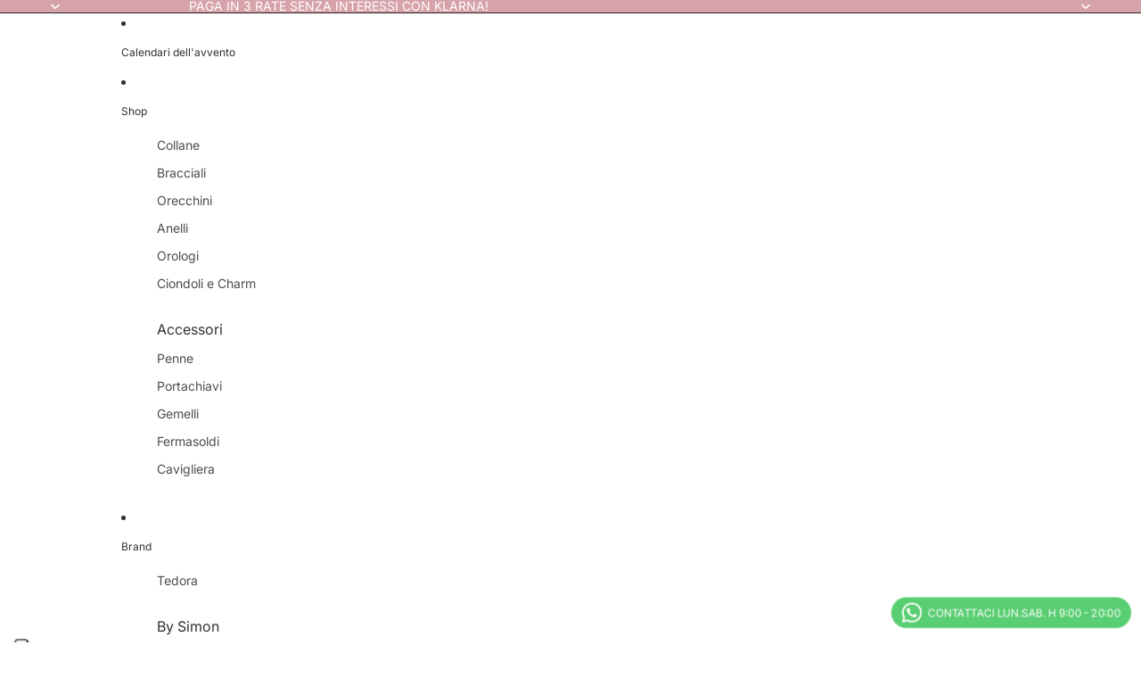

--- FILE ---
content_type: application/javascript; charset=utf-8
request_url: https://cs.iubenda.com/cookie-solution/confs/js/79536815.js
body_size: 127
content:
_iub.csRC = { consApiKey: 'U365cLyaPI1yjJQG9qpNyaUhgqhXU50k', publicId: '3bfee5c5-0cd1-4354-988b-6624142f313e', floatingGroup: false };
_iub.csEnabled = false;
_iub.csPurposes = [1,4,5];
_iub.cpUpd = 1752454828;
_iub.csFeatures = {"geolocation_setting":false,"cookie_solution_white_labeling":0,"rejection_recovery":false,"full_customization":false,"multiple_languages":"it","mobile_app_integration":false};
_iub.csT = null;
_iub.googleConsentModeV2 = true;
_iub.totalNumberOfProviders = 10;
_iub.csSiteConf = {"askConsentAtCookiePolicyUpdate":true,"floatingPreferencesButtonDisplay":"anchored-bottom-left","perPurposeConsent":true,"siteId":3946405,"storage":{"useSiteId":true},"whitelabel":false,"cookiePolicyId":79536815,"lang":"it","banner":{"acceptButtonCaptionColor":"#FFFFFF","acceptButtonColor":"#0073CE","acceptButtonDisplay":true,"backgroundColor":"#FFFFFF","closeButtonRejects":true,"customizeButtonCaptionColor":"#4D4D4D","customizeButtonColor":"#DADADA","customizeButtonDisplay":true,"explicitWithdrawal":true,"listPurposes":true,"position":"bottom","showTitle":false,"textColor":"#000000"}};


--- FILE ---
content_type: text/javascript; charset=utf-8
request_url: https://falcogioielli.com/products/bracciale-lelune-young-donna.js
body_size: -140
content:
{"id":9013853618517,"title":"MILUNA - BRACCIALE ELEGANCE","handle":"bracciale-lelune-young-donna","description":"\u003cp\u003eBracciale\u003cspan data-mce-fragment=\"1\"\u003e con \u003c\/span\u003eperle\u003cspan data-mce-fragment=\"1\"\u003e coltivate d'acqua dolce dal diametro di 4,5-5mm, qualità A, tre sfere centrali in oro giallo 18kt puntinato e chiusura a moschettone in oro giallo 18kt.\u003c\/span\u003e\u003c\/p\u003e","published_at":"2024-03-15T11:10:54+01:00","created_at":"2024-03-15T11:10:54+01:00","vendor":"miluna","type":"Bracciale","tags":["Oro"],"price":10500,"price_min":10500,"price_max":10500,"available":true,"price_varies":false,"compare_at_price":15000,"compare_at_price_min":15000,"compare_at_price_max":15000,"compare_at_price_varies":false,"variants":[{"id":48017699537237,"title":"Default Title","option1":"Default Title","option2":null,"option3":null,"sku":"","requires_shipping":true,"taxable":true,"featured_image":null,"available":true,"name":"MILUNA - BRACCIALE ELEGANCE","public_title":null,"options":["Default Title"],"price":10500,"weight":0,"compare_at_price":15000,"inventory_management":"shopify","barcode":"2137644552263","requires_selling_plan":false,"selling_plan_allocations":[]}],"images":["\/\/cdn.shopify.com\/s\/files\/1\/0829\/2807\/5093\/files\/bracciale-lelune-young-donna-con-perle-freshwater-45-5mm-e-tre-sfere-in-oro-giallo-18-carati.jpg?v=1710497456"],"featured_image":"\/\/cdn.shopify.com\/s\/files\/1\/0829\/2807\/5093\/files\/bracciale-lelune-young-donna-con-perle-freshwater-45-5mm-e-tre-sfere-in-oro-giallo-18-carati.jpg?v=1710497456","options":[{"name":"Title","position":1,"values":["Default Title"]}],"url":"\/products\/bracciale-lelune-young-donna","media":[{"alt":null,"id":45710279147861,"position":1,"preview_image":{"aspect_ratio":0.875,"height":1372,"width":1200,"src":"https:\/\/cdn.shopify.com\/s\/files\/1\/0829\/2807\/5093\/files\/bracciale-lelune-young-donna-con-perle-freshwater-45-5mm-e-tre-sfere-in-oro-giallo-18-carati.jpg?v=1710497456"},"aspect_ratio":0.875,"height":1372,"media_type":"image","src":"https:\/\/cdn.shopify.com\/s\/files\/1\/0829\/2807\/5093\/files\/bracciale-lelune-young-donna-con-perle-freshwater-45-5mm-e-tre-sfere-in-oro-giallo-18-carati.jpg?v=1710497456","width":1200}],"requires_selling_plan":false,"selling_plan_groups":[]}

--- FILE ---
content_type: text/javascript; charset=utf-8
request_url: https://falcogioielli.com/products/bracciale-lelune-young-donna.js
body_size: 136
content:
{"id":9013853618517,"title":"MILUNA - BRACCIALE ELEGANCE","handle":"bracciale-lelune-young-donna","description":"\u003cp\u003eBracciale\u003cspan data-mce-fragment=\"1\"\u003e con \u003c\/span\u003eperle\u003cspan data-mce-fragment=\"1\"\u003e coltivate d'acqua dolce dal diametro di 4,5-5mm, qualità A, tre sfere centrali in oro giallo 18kt puntinato e chiusura a moschettone in oro giallo 18kt.\u003c\/span\u003e\u003c\/p\u003e","published_at":"2024-03-15T11:10:54+01:00","created_at":"2024-03-15T11:10:54+01:00","vendor":"miluna","type":"Bracciale","tags":["Oro"],"price":10500,"price_min":10500,"price_max":10500,"available":true,"price_varies":false,"compare_at_price":15000,"compare_at_price_min":15000,"compare_at_price_max":15000,"compare_at_price_varies":false,"variants":[{"id":48017699537237,"title":"Default Title","option1":"Default Title","option2":null,"option3":null,"sku":"","requires_shipping":true,"taxable":true,"featured_image":null,"available":true,"name":"MILUNA - BRACCIALE ELEGANCE","public_title":null,"options":["Default Title"],"price":10500,"weight":0,"compare_at_price":15000,"inventory_management":"shopify","barcode":"2137644552263","requires_selling_plan":false,"selling_plan_allocations":[]}],"images":["\/\/cdn.shopify.com\/s\/files\/1\/0829\/2807\/5093\/files\/bracciale-lelune-young-donna-con-perle-freshwater-45-5mm-e-tre-sfere-in-oro-giallo-18-carati.jpg?v=1710497456"],"featured_image":"\/\/cdn.shopify.com\/s\/files\/1\/0829\/2807\/5093\/files\/bracciale-lelune-young-donna-con-perle-freshwater-45-5mm-e-tre-sfere-in-oro-giallo-18-carati.jpg?v=1710497456","options":[{"name":"Title","position":1,"values":["Default Title"]}],"url":"\/products\/bracciale-lelune-young-donna","media":[{"alt":null,"id":45710279147861,"position":1,"preview_image":{"aspect_ratio":0.875,"height":1372,"width":1200,"src":"https:\/\/cdn.shopify.com\/s\/files\/1\/0829\/2807\/5093\/files\/bracciale-lelune-young-donna-con-perle-freshwater-45-5mm-e-tre-sfere-in-oro-giallo-18-carati.jpg?v=1710497456"},"aspect_ratio":0.875,"height":1372,"media_type":"image","src":"https:\/\/cdn.shopify.com\/s\/files\/1\/0829\/2807\/5093\/files\/bracciale-lelune-young-donna-con-perle-freshwater-45-5mm-e-tre-sfere-in-oro-giallo-18-carati.jpg?v=1710497456","width":1200}],"requires_selling_plan":false,"selling_plan_groups":[]}